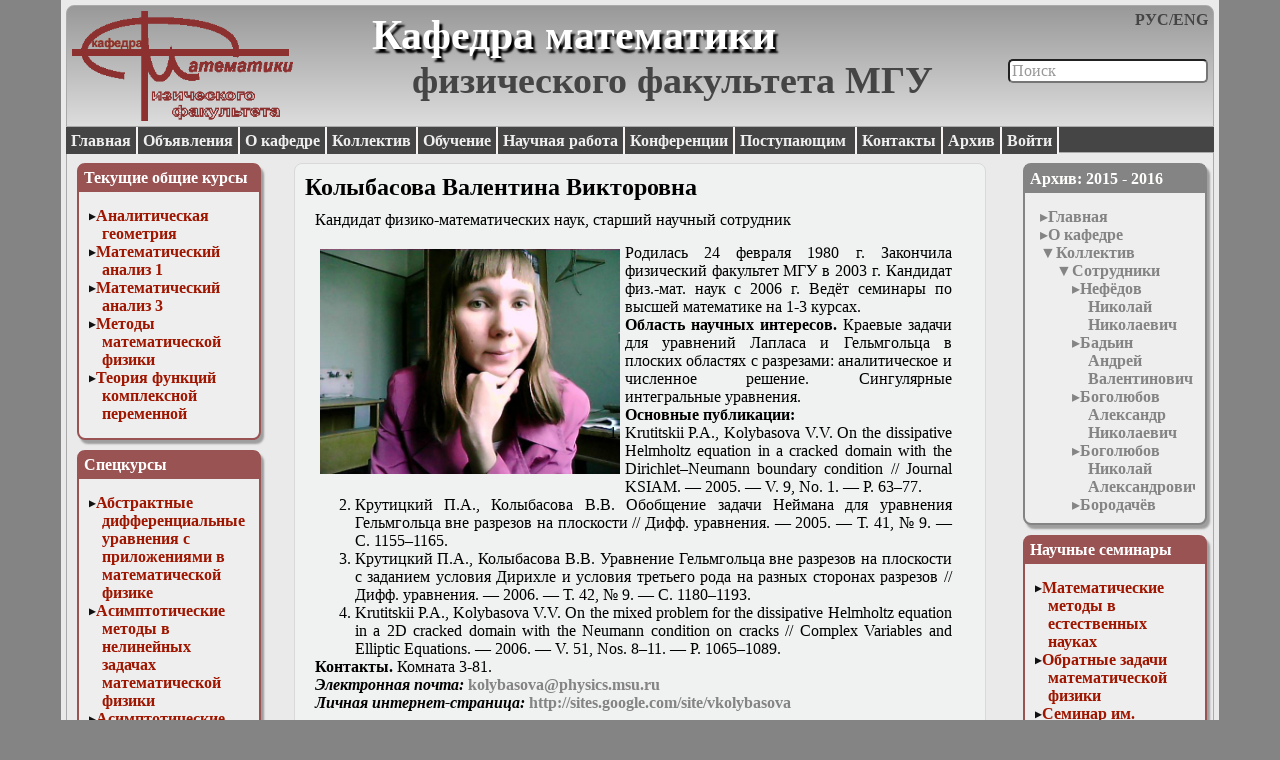

--- FILE ---
content_type: text/html;charset=UTF-8
request_url: http://math.phys.msu.ru/People/Staff/Kolybasova_Valentina_Viktorovna/show_archive_page-2015_2016
body_size: 6212
content:
<html>
        <head>
	<meta http-equiv="Content-Type" content="text/html; charset=utf-8">
	<title>
            Кафедра математики Физического факультета МГУ им. М.В.Ломоносова        </title>
                
        <link href="http://math.phys.msu.ru/styles/MainStyle.css" type="text/css" media="screen" rel="stylesheet" />
        <link href="http://math.phys.msu.ru/styles/HeaderStyle.css" type="text/css" media="screen" rel="stylesheet" />
	<link href="http://math.phys.msu.ru/styles/MenusStyle.css" type="text/css" media="screen" rel="stylesheet" />
	<link href="http://math.phys.msu.ru/styles/ContenersStyle.css" type="text/css" media="screen" rel="stylesheet" />
	<link href="http://math.phys.msu.ru/styles/FooterStyle.css" type="text/css" media="screen" rel="stylesheet" />
	<link href="http://math.phys.msu.ru/styles/SimpleBoarder.css" type="text/css" media="screen" rel="stylesheet" />
        <link href="http://math.phys.msu.ru/styles/UploaderStyle.css" type="text/css" media="screen" rel="stylesheet" />
        
        <link href="http://math.phys.msu.ru/jquery/jquery-ui-1.10.4.custom/css/custom-theme/jquery-ui-1.10.4.custom.css" type="text/css" rel="stylesheet" />
                
        <script type="text/javascript" src="http://math.phys.msu.ru/jquery/jquery-1.9.1.js"></script>
        <script type="text/javascript" src="http://math.phys.msu.ru/jquery/jquery-ui-1.10.4.custom/js/jquery-ui-1.10.4.custom.js"></script>
                
            </head>

    <body>
	<div class = "header">
            <div class = "HeaderLogo"><a href="/Main/show_page"><img src="http://math.phys.msu.ru/styles/images/logo.png"></a></div><div class = "LngSwitch"><a href="/Staff/Employees/Kolybasova_Valentina_Viktorovna/do_lng_set_rus">РУС</a>/<a href="/Staff/Employees/Kolybasova_Valentina_Viktorovna/do_lng_set_eng">ENG</a></div><a href="/Main/show_page"><div class = "MainTitle">Кафедра математики</div></a><div class = "SearchArea"><form method = "POST" action = "/Staff/Employees/Kolybasova_Valentina_Viktorovna/do_pages_search"><input type="text" name = "search_query" size = "30" maxlength = "500" value = "Поиск" id = "SearchEdit" class = "SearchEditEmpty"></form></div><script type="text/javascript">
                    $(function(){
                        $("#SearchEdit").click(function(){
                            $("#SearchEdit").removeClass("SearchEditEmpty");
                            $("#SearchEdit").removeClass("SearchEdit");
                            $("#SearchEdit").addClass("SearchEdit");
                            if (($("#SearchEdit").val() == "Поиск") || ($("#SearchEdit").val() == "Search")){
                                $("#SearchEdit").val("");
                            }
                        });
                        $("#SearchEdit").blur(function(){
                            if ($("#SearchEdit").val() == ""){
                                $("#SearchEdit").removeClass("SearchEditEmpty");
                                $("#SearchEdit").removeClass("SearchEdit");
                                $("#SearchEdit").addClass("SearchEditEmpty");
                                $("#SearchEdit").val("Поиск");
                                /*TO DO Доделать очистку результатов поиска*/
                            }
                        });
                    });
                </script><div class = "MainSubTitle">физического факультета МГУ</div>        </div>

        <div class = "main_menu">
            <a href="/Main/show_page">Главная</a><a href="/Advertisements/show_page">Объявления</a><a href="/About_department/show_page">О кафедре</a><a href="/Staff/show_page">Коллектив</a><a href="/Education/show_page">Обучение</a><a href="/Research_work/show_page">Научная работа</a><a href="/Conferences/show_page">Конференции</a><a href="/For_entrants_/show_page">Поступающим </a><a href="/Contacts/show_page">Контакты</a><a href="/Main/show_archives">Архив</a><a href="/Staff/Employees/Kolybasova_Valentina_Viktorovna/show_user_part">Войти</a>	</div>

	<div class = "contener">
            <div class = "left_menu"> 
                <div class = "sub_menu"><div class = "sub_menu_title">Текущие общие курсы</div><div class = "sub_menu_text"><ul><li><a href="/Education/General_courses/Analytical_Geometry/show_page">Аналитическая геометрия</a></li><li><a href="/Education/General_courses/Mathematical_analysis_1/show_page">Математический анализ 1</a></li><li><a href="/Education/General_courses/Mathematical_Analysis_3/show_page">Математический анализ 3</a></li><li><a href="/Education/General_courses/Methods_of_mathematical_physics/show_page">Методы математической физики</a></li><li><a href="/Education/General_courses/The_theory_of_functions_of_a_complex_variable/show_page">Теория функций комплексной переменной</a></li></ul></div></div><div class = "sub_menu"><div class = "sub_menu_title">Спецкурсы</div><div class = "sub_menu_text"><ul><li><a href="/Education/Special_courses/Abstract_differential_equations_with_applications_in_mathematical_physics/show_page">Абстрактные дифференциальные уравнения с приложениями в математической физике</a></li><li><a href="/Education/Special_courses/Asymptotic_methods_in_nonlinear_problems_of_mathematical_physics/show_page">Асимптотические методы в нелинейных задачах математической физики</a></li><li><a href="/Education/Special_courses/Asymptotic_methods_in_the_theory_of_differential_equations_with_rapidly_oscillating_solutions_/show_page">Асимптотические методы теории дифференциальных уравнений с быстро осциллирующими решениями  </a></li><li><a href="/Education/Special_courses/Asymptotic_averaging_method_for_problems_of_mathematical_physics/show_page">Асимптотический метод усреднения в задачах математической физики</a></li><li><a href="/Education/Special_courses/Introduction_to_perturbation_theory_/show_page">Введение в теорию возмущений</a></li><li><a href="/Education/Special_courses/Gas_dynamics_and_cosmic_magnetic_fields_/show_page">Газодинамика и космические магнитные поля</a></li><li><a href="/Education/Special_courses/Group_analysis_of_differential_equations/show_page">Групповой анализ дифференциальных уравнений</a></li><li><a href="/Education/Special_courses/Supplementary_chapters_of_mathematical_physics_nonlinear_functional_analysis/show_page">Дополнительные главы математической физики (Нелинейный функциональный анализ)</a></li><li><a href="/Education/Special_courses/Linear_and_nonlinear_functional_analysis/show_page">Линейный и нелинейный функциональный анализ</a></li><li><a href="/Education/Special_courses/Mathematical_problems_of_diffraction_theory_/show_page">Математические задачи теории дифракции </a></li><li><a href="/Education/Special_courses/Mathematical_methods_in_ecology_/show_page">Математические методы в экологии</a></li><li><a href="/Education/Special_courses/Mathematical_modeling_of_plasma__kinetic_theory/show_page">Математическое моделирование плазмы. Кинетическая теория</a></li><li><a href="/Education/Special_courses/Mathematical_modeling_of_plasma__numerical_experiment/show_page">Математическое моделирование плазмы. Численный анализ </a></li><li><a href="/Education/Special_courses/Differential_inequality_method_in_nonlinear_problems/show_page">Метод дифференциальных неравенств в нелинейных задачах</a></li><li><a href="/Education/Special_courses/Finite_element_method_in_problems_of_mathematical_physics/show_page">Метод конечных элементов в задачах математической физики </a></li><li><a href="/Education/Special_courses_for_PhD_students/Nonlinear_elliptic_and_parabolic_equations_of_mathematical_physics/show_page">Нелинейные эллиптические и параболические уравнения математической физики</a></li><li><a href="/Education/Special_courses/Fundamentals_of_algebra_and_differential_geometry/show_page">Основы алгебры и дифференциальной геометрии</a></li><li><a href="/Education/Special_courses/Mathematical_models_of_hydrodynamics_and_gas_dynamics/show_page">Основы математического моделирования в гидро- и газодинамике</a></li><li><a href="/Education/Special_courses/Category_Theory_Basics/show_page">Основы теории категорий</a></li><li><a href="/Education/Special_courses/Parabolic_equations/show_page">Параболические уравнения</a></li><li><a href="/Education/Special_courses/Parallel_Computations/show_page">Параллельные вычисления</a></li><li><a href="/Education/Special_courses/Programming_of_scientific_applications_in_the_language__C/show_page">Программирование научных приложений на языке С++</a></li><li><a href="/Education/Special_courses/Methods_of_finite_differences_in_mathematical_physics/show_page">Разностные методы в математической физике</a></li><li><a href="/Education/Special_courses/Modern_methods_of_modeling_in_magnetohydrodynamics/show_page">Современные методы моделирования в магнитной гидродинамике</a></li><li><a href="/Education/Special_courses/Special_functions_of_mathematical_physics/show_page">Специальные функции математической физики</a></li><li><a href="/Education/Special_courses/Special_practical_work_Differential_schemes/show_page">Специальный практикум: разностные схемы</a></li><li><a href="/Education/Special_courses/Stochastic_differential_equations/show_page">Стохастические дифференциальные уравнения</a></li><li><a href="/Education/Special_courses/Tensor_calculus/show_page">Тензорный анализ</a></li><li><a href="/Education/Special_courses/Theoretical_Basics_of_Big_Data_Analytics/show_page">Теоретические основы аналитики больших данных</a></li><li><a href="/Education/Special_courses/Catastrophe_theory_and_its_applications_in_physics/show_page">Теория катастроф и ее физические приложения</a></li><li><a href="/Education/Special_courses/Theory_of_blowups_of_nonlinear_equations/show_page">Теория разрушений нелинейных уравнений  </a></li><li><a href="/Education/Special_courses/Functional_analysis/show_page">Функциональный анализ</a></li><li><a href="/Education/Special_courses/Numerical_methods_in_mathematical_physics/show_page">Численные методы в математической физике</a></li><li><a href="/Education/Special_courses/Extremal_problems/show_page">Экстремальные задачи</a></li><li><a href="/Education/Special_courses/Elliptic_equations/show_page">Эллиптические уравнения</a></li></ul></div></div>            </div>
            <div class = "right_menu"> 
                <div class = "arh_sub_menu"><div class = "arh_sub_menu_title">Архив: 2015 - 2016</div><div class = "sub_menu_text"><ul><li><a href="/Main/show_archive_page-2015_2016">Главная</a></li><li><a href="/About_department/show_archive_page-2015_2016">О кафедре</a></li><li class = "Open"><b><a href="/Staff/show_archive_page-2015_2016">Коллектив</a></b><ul><li class = "Open"><b><a href="/Staff/Employees/show_archive_page-2015_2016">Сотрудники</a></b><ul><li><a href="/Staff/Employees/Nefedov_Nikolai_Nikolaevich/show_archive_page-2015_2016">Нефёдов Николай Николаевич</a></li><li><a href="/People/Staff/Badin_Andrei_Valentinovich/show_archive_page-2015_2016">Бадьин Андрей Валентинович</a></li><li><a href="/Staff/Employees/Bogolubov_Aleksandr_Nikolaevich/show_archive_page-2015_2016">Боголюбов Александр Николаевич</a></li><li><a href="/Staff/Employees/Bogolyubov_Nikolay_Alexandrovich/show_archive_page-2015_2016">Боголюбов Николай Александрович</a></li><li><a href="/People/Staff/Borodachev_Leonid_Vasilevich/show_archive_page-2015_2016">Бородачёв Леонид Васильевич</a></li><li><a href="/People/Staff/Bukzhalev_Evgenyj_Evgenjevich/show_archive_page-2015_2016">Букжалёв Евгений Евгеньевич</a></li><li><a href="/People/Staff/Butuzov_Valentin_Fedorovich/show_archive_page-2015_2016">Бутузов Валентин Федорович</a></li><li><a href="/People/Staff/Butuzova_Maria_Valentinovna/show_archive_page-2015_2016">Бутузова Мария Валентиновна</a></li><li><a href="/People/Staff/Bykov_Aleksey_Aleksandrovich/show_archive_page-2015_2016">Быков Алексей Александрович</a></li><li><a href="/People/Staff/Vasilyeva_Adelaida_Borisovna/show_archive_page-2015_2016">Васильева Аделаида Борисовна</a></li><li><a href="/People/Staff/Volkov_Vladimir_Tarasovich/show_archive_page-2015_2016">Волков Владимир Тарасович</a></li><li><a href="/People/Staff/Volkova_Marina_Nikolaevna/show_archive_page-2015_2016">Волкова Марина Николаевна</a></li><li><a href="/People/Staff/Volodin_Boris_Alekseevich/show_archive_page-2015_2016">Володин Борис Алексеевич</a></li><li><a href="/People/Staff/Golubcov_Peter_Viktorovich/show_archive_page-2015_2016">Голубцов Петр Викторович</a></li><li><a href="/People/Staff/Grachev_Denis_Aleksandrovich/show_archive_page-2015_2016">Грачёв Денис Александрович</a></li><li><a href="/People/Staff/Davydova_Marina_Aleksandrovna/show_archive_page-2015_2016">Давыдова Марина Александровна</a></li><li><a href="/People/Staff/Delitsyn_Andrey_Leonidovich/show_archive_page-2015_2016">Делицын Андрей Леонидович</a></li><li><a href="/People/Staff/Erokhin__Alexander_Igorevich/show_archive_page-2015_2016">Ерохин Александр Игоревич</a></li><li class = "Open"><b><a href="/People/Staff/Kolybasova_Valentina_Viktorovna/show_archive_page-2015_2016">Колыбасова Валентина Викторовна</a></b></li class = "Open"><li><a href="/People/Staff/Konyaev_Denis_Alekseevich/show_archive_page-2015_2016">Коняев Денис Алексеевич</a></li><li><a href="/People/Staff/Corpusov_Maxim_Olegovich/show_archive_page-2015_2016">Корпусов Максим Олегович</a></li><li><a href="/People/Staff/Kravtsov_Andrey_Vladimirovich/show_archive_page-2015_2016">Кравцов Андрей Владимирович</a></li><li><a href="/People/Staff/Levashova_Natalia_Timurovna/show_archive_page-2015_2016">Левашова Наталия Тимуровна</a></li><li><a href="/Staff/Employees/Lukyanenko_Dmitrij_Vitalevich/show_archive_page-2015_2016">Лукьяненко Дмитрий Витальевич</a></li><li><a href="/People/Staff/Medvedev_German_Nikolaevich/show_archive_page-2015_2016">Медведев Герман Николаевич</a></li><li><a href="/Staff/Employees/Melnikova_Alina_Aleksandrovna/show_archive_page-2015_2016">Мельникова Алина Александровна</a></li><li><a href="/People/Staff/Minaev_Dmitry_Valerevich/show_archive_page-2015_2016">Минаев Дмитрий Валерьевич</a></li><li><a href="/People/Staff/Mitina_Irina_Vladimirovna/show_archive_page-2015_2016">Митина Ирина Владимировна</a></li><li><a href="/People/Staff/Mogilevsky_Ilya_Efimovich/show_archive_page-2015_2016">Могилевский Илья Ефимович</a></li><li><a href="/People/Staff/Mukhartova_Yulia_Viacheslavovna/show_archive_page-2015_2016">Мухартова Юлия Вячеславовна</a></li><li><a href="/People/Staff/Nesterova_Nadezhda_Vladimirovna/show_archive_page-2015_2016">Нестерова Надежда Владимировна</a></li><li><a href="/People/Staff/Nikitin_Andrey_Gennadievich/show_archive_page-2015_2016">Никитин Андрей Геннадьевич</a></li><li><a href="/Staff/Employees/Ovchinnikov_Alexey_Vitalevich/show_archive_page-2015_2016">Овчинников Алексей Витальевич</a></li><li><a href="/People/Staff/Panin_Alexander_Anatolievich/show_archive_page-2015_2016">Панин Александр Анатольевич</a></li><li><a href="/People/Staff/Perova_Lada_Viktorovna/show_archive_page-2015_2016">Перова Лада Викторовна</a></li><li><a href="/People/Staff/Petukhov_Andrey_Andreevich/show_archive_page-2015_2016">Петухов Андрей Андреевич</a></li><li><a href="/People/Staff/Pikunov_Viktor_Mihailovich/show_archive_page-2015_2016">Пикунов Виктор Михайлович</a></li><li><a href="/People/Staff/Plotnikov_Aleksandr_Aleksandrovich/show_archive_page-2015_2016">Плотников Александр Александрович</a></li><li><a href="/People/Staff/Popov_Viktor_Yrevich/show_archive_page-2015_2016">Попов Виктор Юрьевич</a></li><li><a href="/People/Staff/Priklonsky_Vladimir_Ivanovich/show_archive_page-2015_2016">Приклонский Владимир Иванович</a></li><li><a href="/Staff/Employees/Sveshnikov_Alexei_Georgievich/show_archive_page-2015_2016">Свешников Алексей Георгиевич</a></li><li><a href="/People/Staff/Sokolov_Aleksandr_Ivanovich/show_archive_page-2015_2016">Соколов Александр Иванович</a></li><li><a href="/People/Staff/Sokolov_Dmitryi_Dmitrievich/show_archive_page-2015_2016">Соколов Дмитрий Дмитриевич</a></li><li><a href="/People/Staff/Terentyev_Michael_Anatolyevich/show_archive_page-2015_2016">Терентьев Михаил Анатольевич</a></li><li><a href="/People/Staff/Tikhonov_Nikolai_Andreevich/show_archive_page-2015_2016">Тихонов Николай Андреевич</a></li><li><a href="/People/Staff/Tokmachev_Michael_Gennadievich/show_archive_page-2015_2016">Токмачев Михаил Геннадьевич</a></li><li><a href="/People/Staff/Troshina_Irina_Kirillovna/show_archive_page-2015_2016">Трошина Ирина Кирилловна</a></li><li><a href="/People/Staff/Khlebnikov_Fyodor_Borisovich/show_archive_page-2015_2016">Хлебников Фёдор Борисович</a></li><li><a href="/Staff/Employees/Shapkina_Natalia_Evgenevna/show_archive_page-2015_2016">Шапкина Наталья Евгеньевна</a></li><li><a href="/People/Staff/Shishkin_Alexander_Alexandrovich/show_archive_page-2015_2016">Шишкин Александр Александрович</a></li><li><a href="/People/Staff/Shchepetilov_Alexei_Valeriyovych/show_archive_page-2015_2016">Щепетилов Алексей Валериевич</a></li><li><a href="/Staff/Employees/Yushkov_Egor_Vladislavovich/show_archive_page-2015_2016">Юшков Егор Владиславович</a></li><li><a href="/People/Staff/Jablonskaya_Camilla_Alekseevna/show_archive_page-2015_2016">Яблонская Камилла Алексеевна</a></li><li><a href="/Staff/Employees/Yagola_Anatoly_Grigorevich/show_archive_page-2015_2016">Ягола Анатолий Григорьевич</a></li></ul></li class = "Open"><li><a href="/Staff/PhD_Students/show_archive_page-2015_2016">Аспиранты</a></li><li><a href="/Staff/Students/show_archive_page-2015_2016">Студенты</a></li></ul></li class = "Open"><li><a href="/Education/show_archive_page-2015_2016">Обучение</a></li><li><a href="/Research_work/show_archive_page-2015_2016">Научная работа</a></li><li><a href="/Conferences/show_archive_page-2015_2016">Конференции</a></li><li><a href="/For_entrants/show_archive_page-2015_2016">Поступающим на кафедру</a></li><li><a href="/Contacts/show_archive_page-2015_2016">Контакты</a></li></ul></div></div><div class = "sub_menu"><div class = "sub_menu_title">Научные семинары</div><div class = "sub_menu_text"><ul><li><a href="/Research_work/Scientific_seminars/Mathematical_methods_in_natural_sciences/show_page">Математические методы в естественных науках</a></li><li><a href="/Research_work/Scientific_seminars/Inverse_problems_in_mathematical_physics/show_page">Обратные задачи математической физики</a></li><li><a href="/Research_work/Scientific_seminars/Seminar_named_after_AB_Vasileva__Asimptotic_methods_in_singularly_perturbed_problems/show_page">Семинар им. А.Б.Васильевой:  Асимптотические методы в сингулярно возмущенных задачах</a></li></ul></div></div>            </div>
            <div class = "center_sub_contener">
                <div class = "arh_page_element"><h1>Колыбасова Валентина Викторовна</h1><div class = "Group">Кандидат физико-математических наук, старший научный сотрудник</div><div class = "Group"><p><img style="margin: 5px; float: left;" src="/archive/2015_2016/74/Picture0239.jpg" alt="" width="300" /></p>
<p>Родилась 24 февраля 1980 г. Закончила физический факультет МГУ в 2003 г. Кандидат физ.-мат. наук с 2006 г. Ведёт семинары по высшей математике на 1-3 курсах.</p>
<p><strong>Область научных интересов.</strong>&nbsp;Краевые задачи для уравнений Лапласа и Гельмгольца в плоских областях с разрезами: аналитическое и численное решение. Сингулярные интегральные уравнения.</p>
<p><strong>Основные публикации:</strong></p>
<ol>
<li>Krutitskii P.A., Kolybasova V.V. On the dissipative Helmholtz equation in a cracked domain with the Dirichlet&ndash;Neumann boundary condition // Journal KSIAM. &mdash; 2005. &mdash; V. 9, No. 1. &mdash; P. 63&ndash;77.</li>
<li>Крутицкий П.А., Колыбасова В.В. Обобщение задачи Неймана для уравнения Гельмгольца вне разрезов на плоскости // Дифф. уравнения. &mdash; 2005. &mdash; Т. 41, № 9. &mdash; С. 1155&ndash;1165.</li>
<li>Крутицкий П.А., Колыбасова В.В. Уравнение Гельмгольца вне разрезов на плоскости с заданием условия Дирихле и условия третьего рода на разных сторонах разрезов // Дифф. уравнения. &mdash; 2006. &mdash; Т. 42, № 9. &mdash; С. 1180&ndash;1193.</li>
<li>Krutitskii P.A., Kolybasova V.V. On the mixed problem for the dissipative Helmholtz equation in a 2D cracked domain with the Neumann condition on cracks // Complex Variables and Elliptic Equations. &mdash; 2006. &mdash; V. 51, Nos. 8&ndash;11. &mdash; P. 1065&ndash;1089.</li>
</ol>
<p><strong>Контакты.</strong>&nbsp;Комната 3-81.</p>
<p><strong><em>Электронная почта:</em></strong>&nbsp;<a title="E-mail: kolybasova@physics.msu.ru" href="mailto:kolybasova@physics.msu.ru">kolybasova@physics.msu.ru</a></p>
<p><strong><strong><em>Личная интернет-страница:</em></strong>&nbsp;<a title="Личная интернет-страница: http://sites.google.com/site/vkolybasova" href="http://sites.google.com/site/vkolybasova">http://sites.google.com/site/vkolybasova</a></strong></p></div></div>	
            </div>
            <div class = "clear"></div>
            <div class = "bottom_sub_contener" align="center">
		<a href="http://www.msu.ru/" target = "blank"><div class="PictureLink"><img src="/lnkpictures/1.gif"></div></a><a href="http://www.phys.msu.ru/" target = "blank"><div class="PictureLink"><img src="/lnkpictures/2.gif"></div></a><a href="http://am.phys.msu.ru" target = "blank"><div class="PictureLink"><img src="/lnkpictures/3.gif"></div></a><a href="http://ckko.phys.msu.ru/" target = "blank"><div class="PictureLink"><img src="/lnkpictures/4.gif"></div></a><a href="http://istina.msu.ru" target = "blank"><div class="PictureLink"><img src="/lnkpictures/5.gif"></div></a><a href="http://www.mathnet.ru" target = "blank"><div class="PictureLink"><img src="/lnkpictures/6.gif"></div></a><a href="http://elibrary.ru" target = "blank"><div class="PictureLink"><img src="/lnkpictures/7.gif"></div></a><a href="http://vak.ed.gov.ru/" target = "blank"><div class="PictureLink"><img src="/lnkpictures/8.gif"></div></a><ul></ul>            </div>
	</div>

	<div class = "footer">
            <div class = "CenterTitle">© Кафедра математики физического факультета МГУ им. М.В. Ломоносова 2014-2026 гг.<br></div>	</div>
    </body>
</html>

--- FILE ---
content_type: text/html;charset=UTF-8
request_url: http://math.phys.msu.ru/styles/SimpleBoarder.css
body_size: 5733
content:
<html>
        <head>
	<meta http-equiv="Content-Type" content="text/html; charset=utf-8">
	<title>
            Кафедра математики Физического факультета МГУ им. М.В.Ломоносова        </title>
                
        <link href="http://math.phys.msu.ru/styles/MainStyle.css" type="text/css" media="screen" rel="stylesheet" />
        <link href="http://math.phys.msu.ru/styles/HeaderStyle.css" type="text/css" media="screen" rel="stylesheet" />
	<link href="http://math.phys.msu.ru/styles/MenusStyle.css" type="text/css" media="screen" rel="stylesheet" />
	<link href="http://math.phys.msu.ru/styles/ContenersStyle.css" type="text/css" media="screen" rel="stylesheet" />
	<link href="http://math.phys.msu.ru/styles/FooterStyle.css" type="text/css" media="screen" rel="stylesheet" />
	<link href="http://math.phys.msu.ru/styles/SimpleBoarder.css" type="text/css" media="screen" rel="stylesheet" />
        <link href="http://math.phys.msu.ru/styles/UploaderStyle.css" type="text/css" media="screen" rel="stylesheet" />
        
        <link href="http://math.phys.msu.ru/jquery/jquery-ui-1.10.4.custom/css/custom-theme/jquery-ui-1.10.4.custom.css" type="text/css" rel="stylesheet" />
                
        <script type="text/javascript" src="http://math.phys.msu.ru/jquery/jquery-1.9.1.js"></script>
        <script type="text/javascript" src="http://math.phys.msu.ru/jquery/jquery-ui-1.10.4.custom/js/jquery-ui-1.10.4.custom.js"></script>
                
            </head>

    <body>
	<div class = "header">
            <div class = "HeaderLogo"><a href="/Main/show_page"><img src="http://math.phys.msu.ru/styles/images/logo.png"></a></div><div class = "LngSwitch"><a href="/Main/do_lng_set_rus">РУС</a>/<a href="/Main/do_lng_set_eng">ENG</a></div><a href="/Main/show_page"><div class = "MainTitle">Кафедра математики</div></a><div class = "SearchArea"><form method = "POST" action = "/Main/do_pages_search"><input type="text" name = "search_query" size = "30" maxlength = "500" value = "Поиск" id = "SearchEdit" class = "SearchEditEmpty"></form></div><script type="text/javascript">
                    $(function(){
                        $("#SearchEdit").click(function(){
                            $("#SearchEdit").removeClass("SearchEditEmpty");
                            $("#SearchEdit").removeClass("SearchEdit");
                            $("#SearchEdit").addClass("SearchEdit");
                            if (($("#SearchEdit").val() == "Поиск") || ($("#SearchEdit").val() == "Search")){
                                $("#SearchEdit").val("");
                            }
                        });
                        $("#SearchEdit").blur(function(){
                            if ($("#SearchEdit").val() == ""){
                                $("#SearchEdit").removeClass("SearchEditEmpty");
                                $("#SearchEdit").removeClass("SearchEdit");
                                $("#SearchEdit").addClass("SearchEditEmpty");
                                $("#SearchEdit").val("Поиск");
                                /*TO DO Доделать очистку результатов поиска*/
                            }
                        });
                    });
                </script><div class = "MainSubTitle">физического факультета МГУ</div>        </div>

        <div class = "main_menu">
            <a href="/Main/show_page">Главная</a><a href="/Advertisements/show_page">Объявления</a><a href="/About_department/show_page">О кафедре</a><a href="/Staff/show_page">Коллектив</a><a href="/Education/show_page">Обучение</a><a href="/Research_work/show_page">Научная работа</a><a href="/Conferences/show_page">Конференции</a><a href="/For_entrants_/show_page">Поступающим </a><a href="/Contacts/show_page">Контакты</a><a href="/Main/show_archives">Архив</a><a href="/Main/show_user_part">Войти</a>	</div>

	<div class = "contener">
            <div class = "left_menu"> 
                <div class = "sub_menu"><div class = "sub_menu_title">Текущие общие курсы</div><div class = "sub_menu_text"><ul><li><a href="/Education/General_courses/Analytical_Geometry/show_page">Аналитическая геометрия</a></li><li><a href="/Education/General_courses/Mathematical_analysis_1/show_page">Математический анализ 1</a></li><li><a href="/Education/General_courses/Mathematical_Analysis_3/show_page">Математический анализ 3</a></li><li><a href="/Education/General_courses/Methods_of_mathematical_physics/show_page">Методы математической физики</a></li><li><a href="/Education/General_courses/The_theory_of_functions_of_a_complex_variable/show_page">Теория функций комплексной переменной</a></li></ul></div></div><div class = "sub_menu"><div class = "sub_menu_title">Спецкурсы</div><div class = "sub_menu_text"><ul><li><a href="/Education/Special_courses/Abstract_differential_equations_with_applications_in_mathematical_physics/show_page">Абстрактные дифференциальные уравнения с приложениями в математической физике</a></li><li><a href="/Education/Special_courses/Asymptotic_methods_in_nonlinear_problems_of_mathematical_physics/show_page">Асимптотические методы в нелинейных задачах математической физики</a></li><li><a href="/Education/Special_courses/Asymptotic_methods_in_the_theory_of_differential_equations_with_rapidly_oscillating_solutions_/show_page">Асимптотические методы теории дифференциальных уравнений с быстро осциллирующими решениями  </a></li><li><a href="/Education/Special_courses/Asymptotic_averaging_method_for_problems_of_mathematical_physics/show_page">Асимптотический метод усреднения в задачах математической физики</a></li><li><a href="/Education/Special_courses/Introduction_to_perturbation_theory_/show_page">Введение в теорию возмущений</a></li><li><a href="/Education/Special_courses/Gas_dynamics_and_cosmic_magnetic_fields_/show_page">Газодинамика и космические магнитные поля</a></li><li><a href="/Education/Special_courses/Group_analysis_of_differential_equations/show_page">Групповой анализ дифференциальных уравнений</a></li><li><a href="/Education/Special_courses/Supplementary_chapters_of_mathematical_physics_nonlinear_functional_analysis/show_page">Дополнительные главы математической физики (Нелинейный функциональный анализ)</a></li><li><a href="/Education/Special_courses/Linear_and_nonlinear_functional_analysis/show_page">Линейный и нелинейный функциональный анализ</a></li><li><a href="/Education/Special_courses/Mathematical_problems_of_diffraction_theory_/show_page">Математические задачи теории дифракции </a></li><li><a href="/Education/Special_courses/Mathematical_methods_in_ecology_/show_page">Математические методы в экологии</a></li><li><a href="/Education/Special_courses/Mathematical_modeling_of_plasma__kinetic_theory/show_page">Математическое моделирование плазмы. Кинетическая теория</a></li><li><a href="/Education/Special_courses/Mathematical_modeling_of_plasma__numerical_experiment/show_page">Математическое моделирование плазмы. Численный анализ </a></li><li><a href="/Education/Special_courses/Differential_inequality_method_in_nonlinear_problems/show_page">Метод дифференциальных неравенств в нелинейных задачах</a></li><li><a href="/Education/Special_courses/Finite_element_method_in_problems_of_mathematical_physics/show_page">Метод конечных элементов в задачах математической физики </a></li><li><a href="/Education/Special_courses_for_PhD_students/Nonlinear_elliptic_and_parabolic_equations_of_mathematical_physics/show_page">Нелинейные эллиптические и параболические уравнения математической физики</a></li><li><a href="/Education/Special_courses/Fundamentals_of_algebra_and_differential_geometry/show_page">Основы алгебры и дифференциальной геометрии</a></li><li><a href="/Education/Special_courses/Mathematical_models_of_hydrodynamics_and_gas_dynamics/show_page">Основы математического моделирования в гидро- и газодинамике</a></li><li><a href="/Education/Special_courses/Category_Theory_Basics/show_page">Основы теории категорий</a></li><li><a href="/Education/Special_courses/Parabolic_equations/show_page">Параболические уравнения</a></li><li><a href="/Education/Special_courses/Parallel_Computations/show_page">Параллельные вычисления</a></li><li><a href="/Education/Special_courses/Programming_of_scientific_applications_in_the_language__C/show_page">Программирование научных приложений на языке С++</a></li><li><a href="/Education/Special_courses/Methods_of_finite_differences_in_mathematical_physics/show_page">Разностные методы в математической физике</a></li><li><a href="/Education/Special_courses/Modern_methods_of_modeling_in_magnetohydrodynamics/show_page">Современные методы моделирования в магнитной гидродинамике</a></li><li><a href="/Education/Special_courses/Special_functions_of_mathematical_physics/show_page">Специальные функции математической физики</a></li><li><a href="/Education/Special_courses/Special_practical_work_Differential_schemes/show_page">Специальный практикум: разностные схемы</a></li><li><a href="/Education/Special_courses/Stochastic_differential_equations/show_page">Стохастические дифференциальные уравнения</a></li><li><a href="/Education/Special_courses/Tensor_calculus/show_page">Тензорный анализ</a></li><li><a href="/Education/Special_courses/Theoretical_Basics_of_Big_Data_Analytics/show_page">Теоретические основы аналитики больших данных</a></li><li><a href="/Education/Special_courses/Catastrophe_theory_and_its_applications_in_physics/show_page">Теория катастроф и ее физические приложения</a></li><li><a href="/Education/Special_courses/Theory_of_blowups_of_nonlinear_equations/show_page">Теория разрушений нелинейных уравнений  </a></li><li><a href="/Education/Special_courses/Functional_analysis/show_page">Функциональный анализ</a></li><li><a href="/Education/Special_courses/Numerical_methods_in_mathematical_physics/show_page">Численные методы в математической физике</a></li><li><a href="/Education/Special_courses/Extremal_problems/show_page">Экстремальные задачи</a></li><li><a href="/Education/Special_courses/Elliptic_equations/show_page">Эллиптические уравнения</a></li></ul></div></div>            </div>
            <div class = "right_menu"> 
                <div class = "sub_menu"><div class = "empty_sub_menu_title"><a href="/Main/show_page"><div class = "Title">Главная</div></a></div></div><div class = "sub_menu"><div class = "sub_menu_title">Научные семинары</div><div class = "sub_menu_text"><ul><li><a href="/Research_work/Scientific_seminars/Mathematical_methods_in_natural_sciences/show_page">Математические методы в естественных науках</a></li><li><a href="/Research_work/Scientific_seminars/Inverse_problems_in_mathematical_physics/show_page">Обратные задачи математической физики</a></li><li><a href="/Research_work/Scientific_seminars/Seminar_named_after_AB_Vasileva__Asimptotic_methods_in_singularly_perturbed_problems/show_page">Семинар им. А.Б.Васильевой:  Асимптотические методы в сингулярно возмущенных задачах</a></li></ul></div></div>            </div>
            <div class = "center_sub_contener">
                <div class = "page_element"><link href="http://math.phys.msu.ru/modules/module_slider/styles/main_slider_style.css" type="text/css" media="screen" rel="stylesheet" /><div class = "Group"><div class = "Slider_view" id = "Slider_view_3"><ul class = "Slide_wrapper" id = "Slide_wrapper_3" data-current = 0><li class = "Slide"><a href="http://www.phys.msu.ru" target = "blank"><div class = "SliderLinkContener"><img src = "/data/1/256465630new.jpg" class = "Slide_Image"></div></a></li><li class = "Slide"><a href="/actual-problems-2025" target = "blank"><div class = "SliderLinkContener"><img src = "/data/1/Banner_3.1.png" class = "Slide_Image"></div></a></li><li class = "Slide"><a href="/Main/show_page" target = "blank"><div class = "SliderLinkContener"><img src = "/data/1/Congrat_Volkov.png" class = "Slide_Image"></div></a></li><li class = "Slide"><a href="/Advertisements/1926_13042022_By_order_of_the_President_of_the_RF_A_N_Bogolyubov_Gratitude_was_announced/show_page" target = "blank"><div class = "SliderLinkContener"><img src = "/data/1/Congrat_Boglubov.png" class = "Slide_Image"></div></a></li></ul><div class = "PrevButton" id = "PrevButton_3"></div><div class = "NextButton" id = "NextButton_3"></div>
            <script type="text/javascript">
            var SlideWidth_3 = 500;
            var SliderTimer_3;
            var SlideInterval_3 = 10000;
            $(function(){
                UpdateSlideWidth_3();
                window.onresize = UpdateSlideWidth_3;
                SliderTimer_3 = setInterval(nextSlide_3, SlideInterval_3);
                $("#PrevButton_3").hover(function(){
                        var PrevButton = document.getElementById("PrevButton_3");
                        PrevButton.style.backgroundPositionY = "100%";
                    },
                    function(){
                        var PrevButton = document.getElementById("PrevButton_3");
                        PrevButton.style.backgroundPositionY = "0%";
                });
                $("#PrevButton_3").click(function(){
                    prevSlide_3();
                });
                $("#NextButton_3").hover(function(){
                        var NextButton = document.getElementById("NextButton_3");
                        NextButton.style.backgroundPositionY = "100%";
                    },
                    function(){
                        var NextButton = document.getElementById("NextButton_3");
                        NextButton.style.backgroundPositionY = "0%";
                });
                $("#NextButton_3").click(function(){
                    nextSlide_3();
                });
                $("#Slider_view_3").hover(function(){
                    clearInterval(SliderTimer_3);
                    var PrevButton = document.getElementById("PrevButton_3");
                    PrevButton.style.display = "block";
                    var NextButton = document.getElementById("NextButton_3");
                    NextButton.style.display = "block";
                },
                function(){
                    SliderTimer_3=setInterval(nextSlide_3, SlideInterval_3);
                    var PrevButton = document.getElementById("PrevButton_3");
                    PrevButton.style.display = "none";
                    var NextButton = document.getElementById("NextButton_3");
                    NextButton.style.display = "none";
                });
            });
            
            function UpdateSlideWidth_3(){
                SlideWidth_3 = document.getElementById("Slider_view_3").parentNode.offsetWidth;
                var SlideHeight = Math.round(SlideWidth_3/16*5);
                $("#Slider_view_3").width(SlideWidth_3);
                $("#Slider_view_3").height(SlideHeight);
                $("#Slide_wrapper_3").width($("#Slide_wrapper_3").children().size()*SlideWidth_3);
                $("#Slide_wrapper_3").height(SlideHeight);
                var ul = document.getElementById("Slide_wrapper_3");
                for (var i = 0; i < ul.childNodes.length; i++) {
                    ul.childNodes[i].style.width = SlideWidth_3;
                    ul.childNodes[i].style.height = SlideHeight;
                    ul.childNodes[i].firstChild.firstChild.style.height = SlideHeight;
                    ul.childNodes[i].firstChild.firstChild.firstChild.style.maxHeight = SlideHeight;
                    ul.childNodes[i].firstChild.style.width = SlideWidth_3;
                    var ImageHeight = ul.childNodes[i].firstChild.firstChild.firstChild.offsetHeight;
                    if ((ImageHeight < SlideHeight) && (ImageHeight>0)){
                        ul.childNodes[i].firstChild.firstChild.firstChild.style.marginTop = Math.round((SlideHeight - ImageHeight)/2.0);
                    }
                }
                var CurrentSlide = parseInt($("#Slide_wrapper_3").data("current"));
                $("#Slide_wrapper_3").animate({left: -CurrentSlide*SlideWidth_3},0).data("current",CurrentSlide);
            }

            function nextSlide_3(){
                var CurrentSlide = parseInt($("#Slide_wrapper_3").data("current"));
                CurrentSlide ++;
                if(CurrentSlide >= $("#Slide_wrapper_3").children().size()){
                    $("#Slide_wrapper_3").css("left",-(CurrentSlide-2)*SlideWidth_3);  
                    $("#Slide_wrapper_3").append($("#Slide_wrapper_3").children().first().clone()); 
                    $("#Slide_wrapper_3").children().first().remove();
                    CurrentSlide--; 
                }
                $("#Slide_wrapper_3").animate({left: -CurrentSlide*SlideWidth_3},300).data("current",CurrentSlide);
            }
            
            function prevSlide_3(){
                var CurrentSlide = parseInt($("#Slide_wrapper_3").data("current"));
                CurrentSlide --;
                if(CurrentSlide < 0){
                    $("#Slide_wrapper_3").css("left",-(CurrentSlide+2)*SlideWidth_3);  
                    $("#Slide_wrapper_3").prepend($("#Slide_wrapper_3").children().last().clone()); 
                    $("#Slide_wrapper_3").children().last().remove();
                    CurrentSlide++; 
                }
                $("#Slide_wrapper_3").animate({left: -CurrentSlide*SlideWidth_3},300).data("current",CurrentSlide);
            }
        </script></div></div><div class = "Title">Объявления</div><div class = "Group"><ul><li><a href="/Advertisements/1148_19012026_The_Actual_problems_of_electrodynamics__2025_onference_roceedings_has_been_registered_in_RSCI/show_page">Сборник тезисов конференции Актуальные проблемы электродинамики - 2025 прошел регистрацию в РИНЦ</a> <span>&nbsp;и опубликован на&nbsp;</span><a href="https://www.elibrary.ru/item.asp?id=88537740">сайте электронной библиотеки</a></li><li><a href="/Advertisements/1106_11012026_Methods_of_mathematical_physics_consultations/show_page">Расписание консультаций по ММФ</a> размещено на сайте кафедры.</li><li><a href="/Advertisements/1411_22122025_Congratulations_to_5th_grade_students/show_page">Кафедра математики поздравляет наших пятикурсников</a> Дуканова Илью, Жихареву Екатерину, Карамышева Алексея, Макеева Даниила, Махмудова Артема и Семенову Софью с получением стипендии фонда Базис.</li><li><a href="/Advertisements/1107_01112025_2025_colloquium_enjoyers_Methods_of_Mathematical_Physics/show_page">Список студентов, прошедших на устную часть коллоквиума</a> опубликован <a href="/data/1102/unnamed.jpg">на сайте</a>.&nbsp;Устная часть коллоквиума по ММФ пройдёт в субботу 8 ноября в 15:20 в аудиториях 5-47, 5-48, 5-50, 5-51. Студенты, у которых в это время есть четвёртая пара, могут прийти после пары.</li><li><a href="/Advertisements/1929_16102025_Colloquium_on_Methods_of_Mathematical_Physics/show_page">Коллоквиум по ММФ</a> на первом потоке состоится в среду, 22 октября, а на втором потоке во вторник, 21 октября на лекции. <a href="/data/51/Spisok_voprosov_bez_pometok_k_kollokviumu_po_MMF_(25_voprosov_2025).pdf">Вопросы к коллоквиуму</a> выложены в разделе, посвящённом ММФ.</li></ul></div><div class = "Title">Текущие научные семинары</div><div class = "Group"><ul><li><a href="/Research_work/Scientific_seminars/Mathematical_methods_in_natural_sciences/December_17_2025_report/show_page">17 декабря 2025. Доклад ст.н.с. ФИАН Шипило Д.Е. «Иерархия моделей распространения излучения в лазерной физике»</a> Заседание семинара по математическим методам в естественных науках под руководством профессора Боголюбова А. Н. состоится в среду 17 декабря в 17.00 в аудитории 4-46.</li><li><a href="/Research_work/Scientific_seminars/Mathematical_methods_in_natural_sciences/December_26_2025_report/show_page">10 декабря 2025. Доклад Могилевского И.Е. «Математические задачи теории дифракции на телах сложной формы»</a> Заседание семинара по математическим методам в естественных науках под руководством профессора Боголюбова А. Н. состоится в среду 10 декабря в 17.00 в аудитории 4-46.</li><li><a href="/Research_work/Scientific_seminars/Mathematical_methods_in_natural_sciences/November_26_2025_report/show_page">26 ноября 2025. Доклад профессора Голубцова П.В. «Оптимизация распределенной обработки больших данных: алгебраические основы и концепция информации»</a> Заседание семинара по математическим методам в естественных науках под руководством профессора Боголюбова А. Н. состоится в среду 26 ноября в 17.00 в аудитории 4-46.</li></ul></div></div>	
            </div>
            <div class = "clear"></div>
            <div class = "bottom_sub_contener" align="center">
		<a href="http://www.msu.ru/" target = "blank"><div class="PictureLink"><img src="/lnkpictures/1.gif"></div></a><a href="http://www.phys.msu.ru/" target = "blank"><div class="PictureLink"><img src="/lnkpictures/2.gif"></div></a><a href="http://am.phys.msu.ru" target = "blank"><div class="PictureLink"><img src="/lnkpictures/3.gif"></div></a><a href="http://ckko.phys.msu.ru/" target = "blank"><div class="PictureLink"><img src="/lnkpictures/4.gif"></div></a><a href="http://istina.msu.ru" target = "blank"><div class="PictureLink"><img src="/lnkpictures/5.gif"></div></a><a href="http://www.mathnet.ru" target = "blank"><div class="PictureLink"><img src="/lnkpictures/6.gif"></div></a><a href="http://elibrary.ru" target = "blank"><div class="PictureLink"><img src="/lnkpictures/7.gif"></div></a><a href="http://vak.ed.gov.ru/" target = "blank"><div class="PictureLink"><img src="/lnkpictures/8.gif"></div></a><ul></ul>            </div>
	</div>

	<div class = "footer">
            <div class = "CenterTitle">© Кафедра математики физического факультета МГУ им. М.В. Ломоносова 2014-2026 гг.<br></div>	</div>
    </body>
</html>